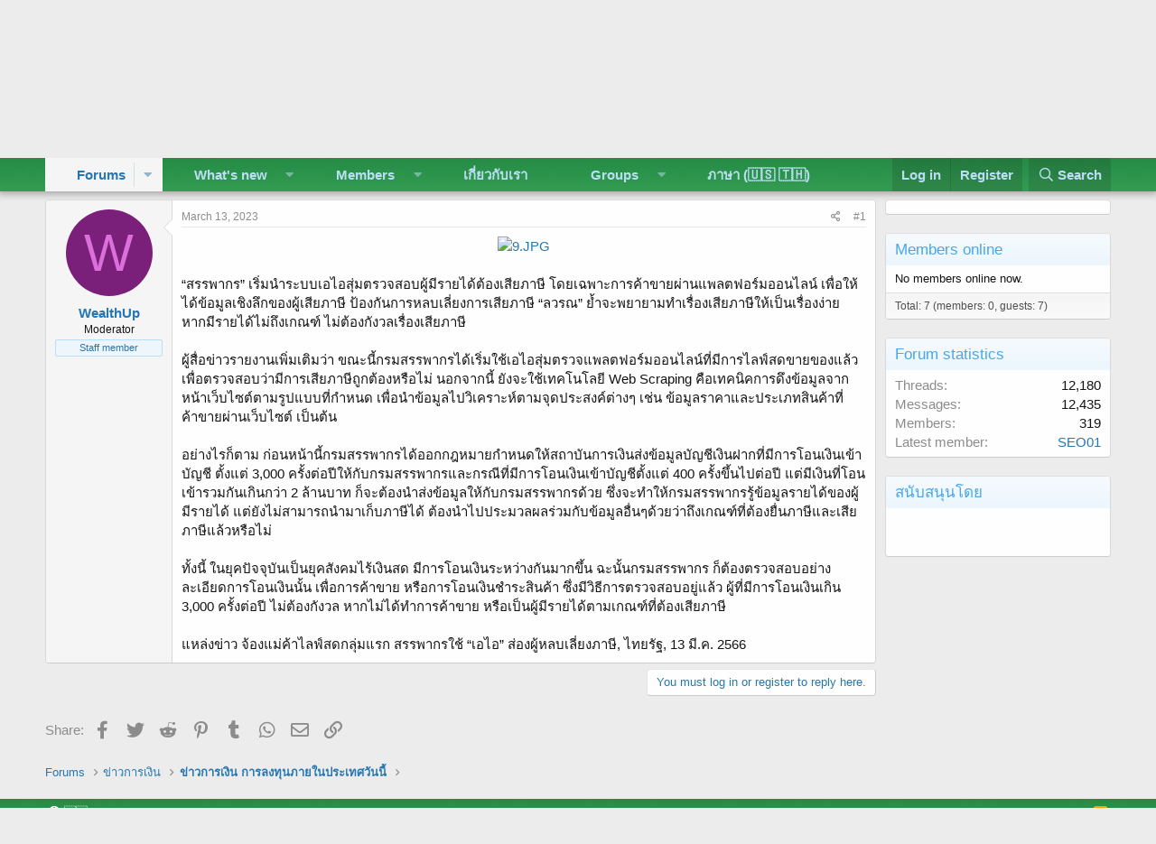

--- FILE ---
content_type: text/html; charset=utf-8
request_url: https://forum.tradersthailand.com/threads/%E0%B8%88%E0%B9%89%E0%B8%AD%E0%B8%87%E0%B9%81%E0%B8%A1%E0%B9%88%E0%B8%84%E0%B9%89%E0%B8%B2%E0%B9%84%E0%B8%A5%E0%B8%9F%E0%B9%8C%E0%B8%AA%E0%B8%94%E0%B8%81%E0%B8%A5%E0%B8%B8%E0%B9%88%E0%B8%A1%E0%B9%81%E0%B8%A3%E0%B8%81-%E0%B8%AA%E0%B8%A3%E0%B8%A3%E0%B8%9E%E0%B8%B2%E0%B8%81%E0%B8%A3%E0%B9%83%E0%B8%8A%E0%B9%89-%E2%80%9C%E0%B9%80%E0%B8%AD%E0%B9%84%E0%B8%AD%E2%80%9D-%E0%B8%AA%E0%B9%88%E0%B8%AD%E0%B8%87%E0%B8%9C%E0%B8%B9%E0%B9%89%E0%B8%AB%E0%B8%A5%E0%B8%9A%E0%B9%80%E0%B8%A5%E0%B8%B5%E0%B9%88%E0%B8%A2%E0%B8%87%E0%B8%A0%E0%B8%B2%E0%B8%A9%E0%B8%B5.11296/
body_size: 12728
content:
<!DOCTYPE html>
<html id="XF" lang="en-US" dir="LTR"
	data-app="public"
	data-template="thread_view"
	data-container-key="node-11"
	data-content-key="thread-11296"
	data-logged-in="false"
	data-cookie-prefix="xf_"
	data-csrf="1769045630,c4903da3a19f0655bbda6071c80f34e9"
	class="has-no-js template-thread_view"
	 data-run-jobs="">
<head>
	<meta charset="utf-8" />
	<meta http-equiv="X-UA-Compatible" content="IE=Edge" />
	<meta name="viewport" content="width=device-width, initial-scale=1, viewport-fit=cover">

	
	
	

	<title>จ้องแม่ค้าไลฟ์สดกลุ่มแรก สรรพากรใช้ “เอไอ” ส่องผู้หลบเลี่ยงภาษี | ศูนย์กลางการแลกเปลี่ยนความรู้การลงทุนในตราสารทุน | Traders Thailand</title>

	
		
		<meta name="description" content="“สรรพากร” เริ่มนำระบบเอไอสุ่มตรวจสอบผู้มีรายได้ต้องเสียภาษี โดยเฉพาะการค้าขายผ่านแพลตฟอร์มออนไลน์ เพื่อให้ได้ข้อมูลเชิงลึกของผู้เสียภาษี..." />
		<meta property="og:description" content="“สรรพากร” เริ่มนำระบบเอไอสุ่มตรวจสอบผู้มีรายได้ต้องเสียภาษี โดยเฉพาะการค้าขายผ่านแพลตฟอร์มออนไลน์ เพื่อให้ได้ข้อมูลเชิงลึกของผู้เสียภาษี ป้องกันการหลบเลี่ยงการเสียภาษี “ลวรณ” ย้ำจะพยายามทำเรื่องเสียภาษีให้เป็นเรื่องง่าย หากมีรายได้ไม่ถึงเกณฑ์ ไม่ต้องกังวลเรื่องเสียภาษี..." />
		<meta property="twitter:description" content="“สรรพากร” เริ่มนำระบบเอไอสุ่มตรวจสอบผู้มีรายได้ต้องเสียภาษี โดยเฉพาะการค้าขายผ่านแพลตฟอร์มออนไลน์ เพื่อให้ได้ข้อมูลเชิงลึกของผู้เสียภาษี ป้องกันการหลบเลี่ยงการเสียภาษี “ลวรณ”..." />
	
	
		<meta property="og:url" content="https://tradersthailand.com/threads/%E0%B8%88%E0%B9%89%E0%B8%AD%E0%B8%87%E0%B9%81%E0%B8%A1%E0%B9%88%E0%B8%84%E0%B9%89%E0%B8%B2%E0%B9%84%E0%B8%A5%E0%B8%9F%E0%B9%8C%E0%B8%AA%E0%B8%94%E0%B8%81%E0%B8%A5%E0%B8%B8%E0%B9%88%E0%B8%A1%E0%B9%81%E0%B8%A3%E0%B8%81-%E0%B8%AA%E0%B8%A3%E0%B8%A3%E0%B8%9E%E0%B8%B2%E0%B8%81%E0%B8%A3%E0%B9%83%E0%B8%8A%E0%B9%89-%E2%80%9C%E0%B9%80%E0%B8%AD%E0%B9%84%E0%B8%AD%E2%80%9D-%E0%B8%AA%E0%B9%88%E0%B8%AD%E0%B8%87%E0%B8%9C%E0%B8%B9%E0%B9%89%E0%B8%AB%E0%B8%A5%E0%B8%9A%E0%B9%80%E0%B8%A5%E0%B8%B5%E0%B9%88%E0%B8%A2%E0%B8%87%E0%B8%A0%E0%B8%B2%E0%B8%A9%E0%B8%B5.11296/" />
	
		<link rel="canonical" href="https://tradersthailand.com/threads/%E0%B8%88%E0%B9%89%E0%B8%AD%E0%B8%87%E0%B9%81%E0%B8%A1%E0%B9%88%E0%B8%84%E0%B9%89%E0%B8%B2%E0%B9%84%E0%B8%A5%E0%B8%9F%E0%B9%8C%E0%B8%AA%E0%B8%94%E0%B8%81%E0%B8%A5%E0%B8%B8%E0%B9%88%E0%B8%A1%E0%B9%81%E0%B8%A3%E0%B8%81-%E0%B8%AA%E0%B8%A3%E0%B8%A3%E0%B8%9E%E0%B8%B2%E0%B8%81%E0%B8%A3%E0%B9%83%E0%B8%8A%E0%B9%89-%E2%80%9C%E0%B9%80%E0%B8%AD%E0%B9%84%E0%B8%AD%E2%80%9D-%E0%B8%AA%E0%B9%88%E0%B8%AD%E0%B8%87%E0%B8%9C%E0%B8%B9%E0%B9%89%E0%B8%AB%E0%B8%A5%E0%B8%9A%E0%B9%80%E0%B8%A5%E0%B8%B5%E0%B9%88%E0%B8%A2%E0%B8%87%E0%B8%A0%E0%B8%B2%E0%B8%A9%E0%B8%B5.11296/" />
	

	
		
	
	
	<meta property="og:site_name" content="ศูนย์กลางการแลกเปลี่ยนความรู้การลงทุนในตราสารทุน | Traders Thailand" />


	
	
		
	
	
	<meta property="og:type" content="website" />


	
	
		
	
	
	
		<meta property="og:title" content="จ้องแม่ค้าไลฟ์สดกลุ่มแรก สรรพากรใช้ “เอไอ” ส่องผู้หลบเลี่ยงภาษี" />
		<meta property="twitter:title" content="จ้องแม่ค้าไลฟ์สดกลุ่มแรก สรรพากรใช้ “เอไอ” ส่องผู้หลบเลี่ยงภาษี" />
	


	
	
	
	

	
		<meta name="theme-color" content="#167834" />
	

	
	

	


	<link rel="preload" href="/styles/fonts/fa/fa-regular-400.woff2?_v=5.12.1" as="font" type="font/woff2" crossorigin="anonymous" />


	<link rel="preload" href="/styles/fonts/fa/fa-solid-900.woff2?_v=5.12.1" as="font" type="font/woff2" crossorigin="anonymous" />


<link rel="preload" href="/styles/fonts/fa/fa-brands-400.woff2?_v=5.12.1" as="font" type="font/woff2" crossorigin="anonymous" />

	<link rel="stylesheet" href="/css.php?css=public%3Anormalize.css%2Cpublic%3Acore.less%2Cpublic%3Aapp.less&amp;s=1&amp;l=1&amp;d=1667444973&amp;k=72562acf5b1d73640fded74fc05a77e8e1e35897" />

	<link rel="stylesheet" href="/css.php?css=public%3Amessage.less%2Cpublic%3Ashare_controls.less%2Cpublic%3Asiropu_ads_manager_ad.less%2Cpublic%3Aextra.less&amp;s=1&amp;l=1&amp;d=1667444973&amp;k=d22389fe0b86982a16f7f88bbcdb278426cd0736" />

	
		<script src="/js/xf/preamble.min.js?_v=a6434557"></script>
	


	
		<link rel="icon" type="image/png" href="https://forum.tradersthailand.com/favicon-32x32.png" sizes="32x32" />
	
	
	
	<script async src="https://www.googletagmanager.com/gtag/js?id=UA-198905885-1"></script>
	<script>
		window.dataLayer = window.dataLayer || [];
		function gtag(){dataLayer.push(arguments);}
		gtag('js', new Date());
		gtag('config', 'UA-198905885-1', {
			// 
			
			
		});
	</script>


	

		
			
		

		
	


</head>
<body data-template="thread_view">

	

		
			
		

		
	


	

		
			
		

		
	


<div class="p-pageWrapper" id="top">



<header class="p-header" id="header">
	<div class="p-header-inner">
		<div class="p-header-content">

			<div class="p-header-logo p-header-logo--image">
				<a href="https://tradersthailand.com">
					<img src="https://finnews24.com/wp-content/uploads/2022/11/Thailand-Trader-03222.png"
						alt="ศูนย์กลางการแลกเปลี่ยนความรู้การลงทุนในตราสารทุน | Traders Thailand"
						 />
				</a>
			</div>

			<div class="samBannerUnit" data-position="container_header"><div class="samItem"><a  href="https://www.fxpro.co.th/" target="_blank" rel="nofollow"><img data-src="https://tradersthailand.com/data/siropu/am/user/16241368362176.png" alt="" data-carousel="false" data-xf-init="sam-lazy"></a></div></div>

		</div>
	</div>
</header>





	<div class="p-navSticky p-navSticky--primary" data-xf-init="sticky-header">
		
	<nav class="p-nav">
		<div class="p-nav-inner">
			<a class="p-nav-menuTrigger" data-xf-click="off-canvas" data-menu=".js-headerOffCanvasMenu" role="button" tabindex="0">
				<i aria-hidden="true"></i>
				<span class="p-nav-menuText">Menu</span>
			</a>

			<div class="p-nav-smallLogo">
				<a href="https://tradersthailand.com">
					<img src="https://finnews24.com/wp-content/uploads/2022/11/Thailand-Trader-03222.png"
						alt="ศูนย์กลางการแลกเปลี่ยนความรู้การลงทุนในตราสารทุน | Traders Thailand"
					 />
				</a>
			</div>

			<div class="p-nav-scroller hScroller" data-xf-init="h-scroller" data-auto-scroll=".p-navEl.is-selected">
				<div class="hScroller-scroll">
					<ul class="p-nav-list js-offCanvasNavSource">
					
						<li>
							
	<div class="p-navEl is-selected" data-has-children="true">
		

			
	
	<a href="/"
		class="p-navEl-link p-navEl-link--splitMenu "
		
		
		data-nav-id="forums">Forums</a>


			<a data-xf-key="1"
				data-xf-click="menu"
				data-menu-pos-ref="< .p-navEl"
				class="p-navEl-splitTrigger"
				role="button"
				tabindex="0"
				aria-label="Toggle expanded"
				aria-expanded="false"
				aria-haspopup="true"></a>

		
		
			<div class="menu menu--structural" data-menu="menu" aria-hidden="true">
				<div class="menu-content">
					
						
	
	
	<a href="/whats-new/posts/"
		class="menu-linkRow u-indentDepth0 js-offCanvasCopy "
		
		
		data-nav-id="newPosts">New posts</a>

	

					
						
	
	
	<a href="/search/?type=post"
		class="menu-linkRow u-indentDepth0 js-offCanvasCopy "
		
		
		data-nav-id="searchForums">Search forums</a>

	

					
				</div>
			</div>
		
	</div>

						</li>
					
						<li>
							
	<div class="p-navEl " data-has-children="true">
		

			
	
	<a href="/whats-new/"
		class="p-navEl-link p-navEl-link--splitMenu "
		
		
		data-nav-id="whatsNew">What's new</a>


			<a data-xf-key="2"
				data-xf-click="menu"
				data-menu-pos-ref="< .p-navEl"
				class="p-navEl-splitTrigger"
				role="button"
				tabindex="0"
				aria-label="Toggle expanded"
				aria-expanded="false"
				aria-haspopup="true"></a>

		
		
			<div class="menu menu--structural" data-menu="menu" aria-hidden="true">
				<div class="menu-content">
					
						
	
	
	<a href="/whats-new/posts/"
		class="menu-linkRow u-indentDepth0 js-offCanvasCopy "
		 rel="nofollow"
		
		data-nav-id="whatsNewPosts">New posts</a>

	

					
						
	
	
	<a href="https://tradersthailand.com/forums/%E0%B8%84%E0%B8%A7%E0%B8%B2%E0%B8%A1%E0%B8%A3%E0%B8%B9%E0%B9%89-%E0%B9%84%E0%B8%AD%E0%B9%80%E0%B8%94%E0%B8%B5%E0%B8%A2.8/"
		class="menu-linkRow u-indentDepth0 js-offCanvasCopy "
		
		
		data-nav-id="defaultBlog">Blog</a>

	

					
						
	
	
	<a href="/whats-new/latest-activity"
		class="menu-linkRow u-indentDepth0 js-offCanvasCopy "
		 rel="nofollow"
		
		data-nav-id="latestActivity">Latest activity</a>

	

					
				</div>
			</div>
		
	</div>

						</li>
					
						<li>
							
	<div class="p-navEl " data-has-children="true">
		

			
	
	<a href="/members/"
		class="p-navEl-link p-navEl-link--splitMenu "
		
		
		data-nav-id="members">Members</a>


			<a data-xf-key="3"
				data-xf-click="menu"
				data-menu-pos-ref="< .p-navEl"
				class="p-navEl-splitTrigger"
				role="button"
				tabindex="0"
				aria-label="Toggle expanded"
				aria-expanded="false"
				aria-haspopup="true"></a>

		
		
			<div class="menu menu--structural" data-menu="menu" aria-hidden="true">
				<div class="menu-content">
					
						
	
	
	<a href="/online/"
		class="menu-linkRow u-indentDepth0 js-offCanvasCopy "
		
		
		data-nav-id="currentVisitors">Current visitors</a>

	

					
				</div>
			</div>
		
	</div>

						</li>
					
						<li>
							
	<div class="p-navEl " >
		

			
	
	<a href="https://tradersthailand.com/pages/about-us/"
		class="p-navEl-link "
		
		data-xf-key="4"
		data-nav-id="aboutus">เกี่ยวกับเรา</a>


			

		
		
	</div>

						</li>
					
						<li>
							
	<div class="p-navEl " data-has-children="true">
		

			
	
	<a href="/groups/"
		class="p-navEl-link p-navEl-link--splitMenu "
		
		
		data-nav-id="tl_groups">Groups</a>


			<a data-xf-key="5"
				data-xf-click="menu"
				data-menu-pos-ref="< .p-navEl"
				class="p-navEl-splitTrigger"
				role="button"
				tabindex="0"
				aria-label="Toggle expanded"
				aria-expanded="false"
				aria-haspopup="true"></a>

		
		
			<div class="menu menu--structural" data-menu="menu" aria-hidden="true">
				<div class="menu-content">
					
						
	
	
	<a href="/search/?type=tl_group"
		class="menu-linkRow u-indentDepth0 js-offCanvasCopy "
		
		
		data-nav-id="tl_groups_search">Search groups</a>

	

					
						
	
	
	<a href="/groups/browse/events"
		class="menu-linkRow u-indentDepth0 js-offCanvasCopy "
		
		
		data-nav-id="tl_groups_upcomingEvents">Upcoming events</a>

	

					
				</div>
			</div>
		
	</div>

						</li>
					
						<li>
							
	<div class="p-navEl " >
		

			
	
	<a href="https://tradersthailand.com/misc/language"
		class="p-navEl-link "
		
		data-xf-key="6"
		data-nav-id="Languages">ภาษา (🇺🇸 🇹🇭)</a>


			

		
		
	</div>

						</li>
					
					</ul>
				</div>
			</div>

			<div class="p-nav-opposite">
				<div class="p-navgroup p-account p-navgroup--guest">
					
						<a href="/login/" class="p-navgroup-link p-navgroup-link--textual p-navgroup-link--logIn"
							data-xf-click="overlay" data-follow-redirects="on">
							<span class="p-navgroup-linkText">Log in</span>
						</a>
						
							<a href="/register/" class="p-navgroup-link p-navgroup-link--textual p-navgroup-link--register"
								data-xf-click="overlay" data-follow-redirects="on">
								<span class="p-navgroup-linkText">Register</span>
							</a>
						
					
				</div>

				<div class="p-navgroup p-discovery">
					<a href="/whats-new/"
						class="p-navgroup-link p-navgroup-link--iconic p-navgroup-link--whatsnew"
						aria-label="What&#039;s new"
						title="What&#039;s new">
						<i aria-hidden="true"></i>
						<span class="p-navgroup-linkText">What's new</span>
					</a>

					
						<a href="/search/"
							class="p-navgroup-link p-navgroup-link--iconic p-navgroup-link--search"
							data-xf-click="menu"
							data-xf-key="/"
							aria-label="Search"
							aria-expanded="false"
							aria-haspopup="true"
							title="Search">
							<i aria-hidden="true"></i>
							<span class="p-navgroup-linkText">Search</span>
						</a>
						<div class="menu menu--structural menu--wide" data-menu="menu" aria-hidden="true">
							<form action="/search/search" method="post"
								class="menu-content"
								data-xf-init="quick-search">

								<h3 class="menu-header">Search</h3>
								
								<div class="menu-row">
									
										<div class="inputGroup inputGroup--joined">
											<input type="text" class="input" name="keywords" placeholder="Search…" aria-label="Search" data-menu-autofocus="true" />
											
			<select name="constraints" class="js-quickSearch-constraint input" aria-label="Search within">
				<option value="">Everywhere</option>
<option value="{&quot;search_type&quot;:&quot;post&quot;}">Threads</option>
<option value="{&quot;search_type&quot;:&quot;post&quot;,&quot;c&quot;:{&quot;nodes&quot;:[11],&quot;child_nodes&quot;:1}}">This forum</option>
<option value="{&quot;search_type&quot;:&quot;post&quot;,&quot;c&quot;:{&quot;thread&quot;:11296}}">This thread</option>

			</select>
		
										</div>
									
								</div>

								
								<div class="menu-row">
									<label class="iconic"><input type="checkbox"  name="c[title_only]" value="1" /><i aria-hidden="true"></i><span class="iconic-label">Search titles only</span></label>

								</div>
								
								<div class="menu-row">
									<div class="inputGroup">
										<span class="inputGroup-text" id="ctrl_search_menu_by_member">By:</span>
										<input type="text" class="input" name="c[users]" data-xf-init="auto-complete" placeholder="Member" aria-labelledby="ctrl_search_menu_by_member" />
									</div>
								</div>
								
<div class="menu-footer">
									<span class="menu-footer-controls">
										<button type="submit" class="button--primary button button--icon button--icon--search"><span class="button-text">Search</span></button>
										<a href="/search/" class="button"><span class="button-text">Advanced search…</span></a>
									</span>
								</div>

								<input type="hidden" name="_xfToken" value="1769045630,c4903da3a19f0655bbda6071c80f34e9" />
							</form>
						</div>
					
				</div>
			</div>
		</div>
	</nav>

	</div>
	
	
		<div class="p-sectionLinks">
			<div class="p-sectionLinks-inner hScroller" data-xf-init="h-scroller">
				<div class="hScroller-scroll">
					<ul class="p-sectionLinks-list">
					
						<li>
							
	<div class="p-navEl " >
		

			
	
	<a href="/whats-new/posts/"
		class="p-navEl-link "
		
		data-xf-key="alt+1"
		data-nav-id="newPosts">New posts</a>


			

		
		
	</div>

						</li>
					
						<li>
							
	<div class="p-navEl " >
		

			
	
	<a href="/search/?type=post"
		class="p-navEl-link "
		
		data-xf-key="alt+2"
		data-nav-id="searchForums">Search forums</a>


			

		
		
	</div>

						</li>
					
					</ul>
				</div>
			</div>
		</div>
	



<div class="offCanvasMenu offCanvasMenu--nav js-headerOffCanvasMenu" data-menu="menu" aria-hidden="true" data-ocm-builder="navigation">
	<div class="offCanvasMenu-backdrop" data-menu-close="true"></div>
	<div class="offCanvasMenu-content">
		<div class="offCanvasMenu-header">
			Menu
			<a class="offCanvasMenu-closer" data-menu-close="true" role="button" tabindex="0" aria-label="Close"></a>
		</div>
		
			<div class="p-offCanvasRegisterLink">
				<div class="offCanvasMenu-linkHolder">
					<a href="/login/" class="offCanvasMenu-link" data-xf-click="overlay" data-menu-close="true">
						Log in
					</a>
				</div>
				<hr class="offCanvasMenu-separator" />
				
					<div class="offCanvasMenu-linkHolder">
						<a href="/register/" class="offCanvasMenu-link" data-xf-click="overlay" data-menu-close="true">
							Register
						</a>
					</div>
					<hr class="offCanvasMenu-separator" />
				
			</div>
		
		<div class="js-offCanvasNavTarget"></div>
	</div>
</div>

<div class="p-body">
	<div class="p-body-inner">
		<!--XF:EXTRA_OUTPUT-->


		

		

		
	

		
			
		

		
	


		
	
		<ul class="p-breadcrumbs "
			itemscope itemtype="https://schema.org/BreadcrumbList">
		
			

			
			

			
				
				
	<li itemprop="itemListElement" itemscope itemtype="https://schema.org/ListItem">
		<a href="/" itemprop="item">
			<span itemprop="name">Forums</span>
		</a>
		<meta itemprop="position" content="1" />
	</li>

			
			
				
				
	<li itemprop="itemListElement" itemscope itemtype="https://schema.org/ListItem">
		<a href="/#khaokarengin.23" itemprop="item">
			<span itemprop="name">ข่าวการเงิน</span>
		</a>
		<meta itemprop="position" content="2" />
	</li>

			
				
				
	<li itemprop="itemListElement" itemscope itemtype="https://schema.org/ListItem">
		<a href="/forums/thailand-finance-news/" itemprop="item">
			<span itemprop="name">ข่าวการเงิน การลงทุนภายในประเทศวันนี้</span>
		</a>
		<meta itemprop="position" content="3" />
	</li>

			

		
		</ul>
	

		
	

		
			
		

		
	



		
	<noscript><div class="blockMessage blockMessage--important blockMessage--iconic u-noJsOnly">JavaScript is disabled. For a better experience, please enable JavaScript in your browser before proceeding.</div></noscript>

		
	<!--[if lt IE 9]><div class="blockMessage blockMessage&#45;&#45;important blockMessage&#45;&#45;iconic">You are using an out of date browser. It  may not display this or other websites correctly.<br />You should upgrade or use an <a href="https://www.google.com/chrome/browser/" target="_blank">alternative browser</a>.</div><![endif]-->


		
			<div class="p-body-header">
			
				
					<div class="p-title ">
					
						
							<h1 class="p-title-value">จ้องแม่ค้าไลฟ์สดกลุ่มแรก สรรพากรใช้ “เอไอ” ส่องผู้หลบเลี่ยงภาษี</h1>
						
						
					
					</div>
				

				
					<div class="p-description">
	<ul class="listInline listInline--bullet">
		<li>
			<i class="fa--xf far fa-user" aria-hidden="true" title="Thread starter"></i>
			<span class="u-srOnly">Thread starter</span>

			<a href="/members/wealthup.27/" class="username  u-concealed" dir="auto" data-user-id="27" data-xf-init="member-tooltip"><span class="username--staff username--moderator">WealthUp</span></a>
		</li>
		<li>
			<i class="fa--xf far fa-clock" aria-hidden="true" title="Start date"></i>
			<span class="u-srOnly">Start date</span>

			<a href="/threads/%E0%B8%88%E0%B9%89%E0%B8%AD%E0%B8%87%E0%B9%81%E0%B8%A1%E0%B9%88%E0%B8%84%E0%B9%89%E0%B8%B2%E0%B9%84%E0%B8%A5%E0%B8%9F%E0%B9%8C%E0%B8%AA%E0%B8%94%E0%B8%81%E0%B8%A5%E0%B8%B8%E0%B9%88%E0%B8%A1%E0%B9%81%E0%B8%A3%E0%B8%81-%E0%B8%AA%E0%B8%A3%E0%B8%A3%E0%B8%9E%E0%B8%B2%E0%B8%81%E0%B8%A3%E0%B9%83%E0%B8%8A%E0%B9%89-%E2%80%9C%E0%B9%80%E0%B8%AD%E0%B9%84%E0%B8%AD%E2%80%9D-%E0%B8%AA%E0%B9%88%E0%B8%AD%E0%B8%87%E0%B8%9C%E0%B8%B9%E0%B9%89%E0%B8%AB%E0%B8%A5%E0%B8%9A%E0%B9%80%E0%B8%A5%E0%B8%B5%E0%B9%88%E0%B8%A2%E0%B8%87%E0%B8%A0%E0%B8%B2%E0%B8%A9%E0%B8%B5.11296/" class="u-concealed"><time  class="u-dt" dir="auto" datetime="2023-03-13T16:13:15+0700" data-time="1678698795" data-date-string="March 13, 2023" data-time-string="4:13 PM" title="March 13, 2023 at 4:13 PM">March 13, 2023</time></a>
		</li>
		
	</ul>
</div>
				
			
			</div>
		

		<div class="p-body-main p-body-main--withSidebar ">
			

			<div class="p-body-content">
				
	

		
			
		

		
	


				<div class="p-body-pageContent">








	
	
	
		
	
	
	


	
	
	
		
	
	
	


	
	
		
	
	
	


	
	









	

	
		
	







	





	

		
			
		

		
	



<div class="block block--messages" data-xf-init="" data-type="post" data-href="/inline-mod/">

	
	


	<div class="block-outer"></div>

	<div class="block-outer js-threadStatusField"></div>

	<div class="block-container lbContainer"
		data-xf-init="lightbox select-to-quote"
		data-message-selector=".js-post"
		data-lb-id="thread-11296"
		data-lb-universal="0">

		<div class="block-body js-replyNewMessageContainer">
			


	

		
			
		

		
	


				
					
	
	
	<article class="message message--post js-post js-inlineModContainer  "
		data-author="WealthUp"
		data-content="post-11565"
		id="js-post-11565">

		<span class="u-anchorTarget" id="post-11565"></span>

		<div class="message-inner">
			<div class="message-cell message-cell--user">
				

	<section itemscope itemtype="https://schema.org/Person" class="message-user">
		<div class="message-avatar ">
			<div class="message-avatar-wrapper">
				<a href="/members/wealthup.27/" class="avatar avatar--m avatar--default avatar--default--dynamic" data-user-id="27" data-xf-init="member-tooltip" style="background-color: #7a1f7a; color: #db70db">
			<span class="avatar-u27-m">W</span> 
		</a>
				
			</div>
		</div>
		<div class="message-userDetails">
			<h4 class="message-name"><a href="/members/wealthup.27/" class="username " dir="auto" data-user-id="27" data-xf-init="member-tooltip" itemprop="name"><span class="username--staff username--moderator">WealthUp</span></a></h4>
			<h5 class="userTitle message-userTitle" dir="auto" itemprop="jobTitle">Moderator</h5>
			<div class="userBanner userBanner--staff message-userBanner" dir="auto" itemprop="jobTitle"><span class="userBanner-before"></span><strong>Staff member</strong><span class="userBanner-after"></span></div>
		</div>
		
			
			
		
		<span class="message-userArrow"></span>
	</section>

			</div>
			<div class="message-cell message-cell--main">
				<div class="message-main js-quickEditTarget">

					<header class="message-attribution message-attribution--split">
						<div class="message-attribution-main">
							<a href="/threads/%E0%B8%88%E0%B9%89%E0%B8%AD%E0%B8%87%E0%B9%81%E0%B8%A1%E0%B9%88%E0%B8%84%E0%B9%89%E0%B8%B2%E0%B9%84%E0%B8%A5%E0%B8%9F%E0%B9%8C%E0%B8%AA%E0%B8%94%E0%B8%81%E0%B8%A5%E0%B8%B8%E0%B9%88%E0%B8%A1%E0%B9%81%E0%B8%A3%E0%B8%81-%E0%B8%AA%E0%B8%A3%E0%B8%A3%E0%B8%9E%E0%B8%B2%E0%B8%81%E0%B8%A3%E0%B9%83%E0%B8%8A%E0%B9%89-%E2%80%9C%E0%B9%80%E0%B8%AD%E0%B9%84%E0%B8%AD%E2%80%9D-%E0%B8%AA%E0%B9%88%E0%B8%AD%E0%B8%87%E0%B8%9C%E0%B8%B9%E0%B9%89%E0%B8%AB%E0%B8%A5%E0%B8%9A%E0%B9%80%E0%B8%A5%E0%B8%B5%E0%B9%88%E0%B8%A2%E0%B8%87%E0%B8%A0%E0%B8%B2%E0%B8%A9%E0%B8%B5.11296/post-11565" class="u-concealed"
								rel="nofollow">
								<time  class="u-dt" dir="auto" datetime="2023-03-13T16:13:15+0700" data-time="1678698795" data-date-string="March 13, 2023" data-time-string="4:13 PM" title="March 13, 2023 at 4:13 PM">March 13, 2023</time>
							</a>
						</div>

						<ul class="message-attribution-opposite message-attribution-opposite--list">
							
							<li>
								<a href="/threads/%E0%B8%88%E0%B9%89%E0%B8%AD%E0%B8%87%E0%B9%81%E0%B8%A1%E0%B9%88%E0%B8%84%E0%B9%89%E0%B8%B2%E0%B9%84%E0%B8%A5%E0%B8%9F%E0%B9%8C%E0%B8%AA%E0%B8%94%E0%B8%81%E0%B8%A5%E0%B8%B8%E0%B9%88%E0%B8%A1%E0%B9%81%E0%B8%A3%E0%B8%81-%E0%B8%AA%E0%B8%A3%E0%B8%A3%E0%B8%9E%E0%B8%B2%E0%B8%81%E0%B8%A3%E0%B9%83%E0%B8%8A%E0%B9%89-%E2%80%9C%E0%B9%80%E0%B8%AD%E0%B9%84%E0%B8%AD%E2%80%9D-%E0%B8%AA%E0%B9%88%E0%B8%AD%E0%B8%87%E0%B8%9C%E0%B8%B9%E0%B9%89%E0%B8%AB%E0%B8%A5%E0%B8%9A%E0%B9%80%E0%B8%A5%E0%B8%B5%E0%B9%88%E0%B8%A2%E0%B8%87%E0%B8%A0%E0%B8%B2%E0%B8%A9%E0%B8%B5.11296/post-11565"
									data-xf-init="share-tooltip" data-href="/posts/11565/share"
									rel="nofollow">
									<i class="fa--xf far fa-share-alt" aria-hidden="true"></i>
								</a>
							</li>
							
							
								<li>
									<a href="/threads/%E0%B8%88%E0%B9%89%E0%B8%AD%E0%B8%87%E0%B9%81%E0%B8%A1%E0%B9%88%E0%B8%84%E0%B9%89%E0%B8%B2%E0%B9%84%E0%B8%A5%E0%B8%9F%E0%B9%8C%E0%B8%AA%E0%B8%94%E0%B8%81%E0%B8%A5%E0%B8%B8%E0%B9%88%E0%B8%A1%E0%B9%81%E0%B8%A3%E0%B8%81-%E0%B8%AA%E0%B8%A3%E0%B8%A3%E0%B8%9E%E0%B8%B2%E0%B8%81%E0%B8%A3%E0%B9%83%E0%B8%8A%E0%B9%89-%E2%80%9C%E0%B9%80%E0%B8%AD%E0%B9%84%E0%B8%AD%E2%80%9D-%E0%B8%AA%E0%B9%88%E0%B8%AD%E0%B8%87%E0%B8%9C%E0%B8%B9%E0%B9%89%E0%B8%AB%E0%B8%A5%E0%B8%9A%E0%B9%80%E0%B8%A5%E0%B8%B5%E0%B9%88%E0%B8%A2%E0%B8%87%E0%B8%A0%E0%B8%B2%E0%B8%A9%E0%B8%B5.11296/post-11565" rel="nofollow">
										#1
									</a>
								</li>
							
						</ul>
					</header>

					<div class="message-content js-messageContent">

						
						
						

						<div class="message-userContent lbContainer js-lbContainer "
							data-lb-id="post-11565"
							data-lb-caption-desc="WealthUp &middot; March 13, 2023 at 4:13 PM">

							
								

	

							

							<article class="message-body js-selectToQuote">
								
								

	

		
			
		

		
	

<div class="bbWrapper"><div style="text-align: center"><a href="https://forum.tradersthailand.com/attachments/9-jpg.15748/"
		target="_blank"><img src="https://tradersthailand.com/data/attachments/15/15764-9681a0e11a468d4085169dca53025044.jpg"
		class="bbImage "
		style=""
		alt="9.JPG"
		title="9.JPG" /></a>&#8203;</div><br />
“สรรพากร” เริ่มนำระบบเอไอสุ่มตรวจสอบผู้มีรายได้ต้องเสียภาษี โดยเฉพาะการค้าขายผ่านแพลตฟอร์มออนไลน์ เพื่อให้ได้ข้อมูลเชิงลึกของผู้เสียภาษี ป้องกันการหลบเลี่ยงการเสียภาษี “ลวรณ” ย้ำจะพยายามทำเรื่องเสียภาษีให้เป็นเรื่องง่าย หากมีรายได้ไม่ถึงเกณฑ์ ไม่ต้องกังวลเรื่องเสียภาษี<br />
<br />
ผู้สื่อข่าวรายงานเพิ่มเติมว่า ขณะนี้กรมสรรพากรได้เริ่มใช้เอไอสุ่มตรวจแพลตฟอร์มออนไลน์ที่มีการไลฟ์สดขายของแล้ว เพื่อตรวจสอบว่ามีการเสียภาษีถูกต้องหรือไม่ นอกจากนี้ ยังจะใช้เทคโนโลยี Web Scraping คือเทคนิคการดึงข้อมูลจากหน้าเว็บไซต์ตามรูปแบบที่กำหนด เพื่อนำข้อมูลไปวิเคราะห์ตามจุดประสงค์ต่างๆ เช่น ข้อมูลราคาและประเภทสินค้าที่ค้าขายผ่านเว็บไซต์ เป็นต้น<br />
<br />
อย่างไรก็ตาม ก่อนหน้านี้กรมสรรพากรได้ออกกฎหมายกำหนดให้สถาบันการเงินส่งข้อมูลบัญชีเงินฝากที่มีการโอนเงินเข้าบัญชี ตั้งแต่ 3,000 ครั้งต่อปีให้กับกรมสรรพากรและกรณีที่มีการโอนเงินเข้าบัญชีตั้งแต่ 400 ครั้งขึ้นไปต่อปี แต่มีเงินที่โอนเข้ารวมกันเกินกว่า 2 ล้านบาท ก็จะต้องนำส่งข้อมูลให้กับกรมสรรพากรด้วย ซึ่งจะทำให้กรมสรรพากรรู้ข้อมูลรายได้ของผู้มีรายได้ แต่ยังไม่สามารถนำมาเก็บภาษีได้ ต้องนำไปประมวลผลร่วมกับข้อมูลอื่นๆด้วยว่าถึงเกณฑ์ที่ต้องยื่นภาษีและเสียภาษีแล้วหรือไม่<br />
<br />
ทั้งนี้ ในยุคปัจจุบันเป็นยุคสังคมไร้เงินสด มีการโอนเงินระหว่างกันมากขึ้น ฉะนั้นกรมสรรพากร ก็ต้องตรวจสอบอย่างละเอียดการโอนเงินนั้น เพื่อการค้าขาย หรือการโอนเงินชำระสินค้า ซึ่งมีวิธีการตรวจสอบอยู่แล้ว ผู้ที่มีการโอนเงินเกิน 3,000 ครั้งต่อปี ไม่ต้องกังวล หากไม่ได้ทำการค้าขาย หรือเป็นผู้มีรายได้ตามเกณฑ์ที่ต้องเสียภาษี<br />
<br />
แหล่งข่าว จ้องแม่ค้าไลฟ์สดกลุ่มแรก สรรพากรใช้ “เอไอ” ส่องผู้หลบเลี่ยงภาษี, ไทยรัฐ, 13 มี.ค. 2566</div>

	

		
			
		

		
	

								<div class="js-selectToQuoteEnd">&nbsp;</div>
								
							</article>

							
								

	

							

							
								
	

							
						</div>

						

						
	

		
			
		

		
	


	


	

		
			
		

		
	

					</div>

					<footer class="message-footer">
						

						<div class="reactionsBar js-reactionsList ">
							
						</div>

						<div class="js-historyTarget message-historyTarget toggleTarget" data-href="trigger-href"></div>
					</footer>
				</div>
			</div>
			
		</div>
	</article>

	

				
			

	

		
			
		

		
	


		</div>
	</div>

	
		<div class="block-outer block-outer--after">
			
				
				
				
					<div class="block-outer-opposite">
						
							<a href="/login/" class="button--link button" data-xf-click="overlay"><span class="button-text">
								You must log in or register to reply here.
							</span></a>
						
					</div>
				
			
		</div>
	

	
	

</div>


	

		
			
		

		
	





<div class="blockMessage blockMessage--none">
	
	
		
		<div class="shareButtons shareButtons--iconic" data-xf-init="share-buttons" data-page-url="" data-page-title="" data-page-desc="">
			
				<span class="shareButtons-label">Share:</span>
			

			<div class="shareButtons-buttons">
				

					
						<a class="shareButtons-button shareButtons-button--brand shareButtons-button--facebook" data-href="https://www.facebook.com/sharer.php?u={url}">
							<i aria-hidden="true"></i>
							<span>Facebook</span>
						</a>
					

					
						<a class="shareButtons-button shareButtons-button--brand shareButtons-button--twitter" data-href="https://twitter.com/intent/tweet?url={url}&amp;text={title}">
							<i aria-hidden="true"></i>
							<span>Twitter</span>
						</a>
					

					
						<a class="shareButtons-button shareButtons-button--brand shareButtons-button--reddit" data-href="https://reddit.com/submit?url={url}&amp;title={title}">
							<i aria-hidden="true"></i>
							<span>Reddit</span>
						</a>
					

					
						<a class="shareButtons-button shareButtons-button--brand shareButtons-button--pinterest" data-href="https://pinterest.com/pin/create/bookmarklet/?url={url}&amp;description={title}&amp;media={image}">
							<i aria-hidden="true"></i>
							<span>Pinterest</span>
						</a>
					

					
						<a class="shareButtons-button shareButtons-button--brand shareButtons-button--tumblr" data-href="https://www.tumblr.com/widgets/share/tool?canonicalUrl={url}&amp;title={title}">
							<i aria-hidden="true"></i>
							<span>Tumblr</span>
						</a>
					

					
						<a class="shareButtons-button shareButtons-button--brand shareButtons-button--whatsApp" data-href="https://api.whatsapp.com/send?text={title}&nbsp;{url}">
							<i aria-hidden="true"></i>
							<span>WhatsApp</span>
						</a>
					

					
						<a class="shareButtons-button shareButtons-button--email" data-href="mailto:?subject={title}&amp;body={url}">
							<i aria-hidden="true"></i>
							<span>Email</span>
						</a>
					

					
						<a class="shareButtons-button shareButtons-button--link is-hidden" data-clipboard="{url}">
							<i aria-hidden="true"></i>
							<span>Link</span>
						</a>
					
				
			</div>
		</div>
	

</div>



</div>
				
	

		
			
		

		
	


			</div>

			
				<div class="p-body-sidebar">
					
	

		
			
		

		
	


					
						<div class="block">
		<div class="block-container">
			
			<div class="block-body block-row">
				<div class="shareControl" style="width:238px">
<div class="addthis_toolbox addthis_default_style ">
	<a class="addthis_counter addthis_pill_style" addthis:url="" {xen:if , 'addthis:title="{xen:helper threadPrefix, $thread, escaped}"'}></a>
</div>
<!-- Go to www.addthis.com/dashboard to customize your tools -->
<script type="text/javascript" src="//s7.addthis.com/js/300/addthis_widget.js#pubid=ra-5f552e2a505a4086"></script>
<div class="addthis_inline_share_toolbox_1m3i"></div>
            
</div>
			</div>
		</div>
	</div>


	


<div class="block" data-widget-section="onlineNow" data-widget-id="6" data-widget-key="forum_overview_members_online" data-widget-definition="members_online">
	<div class="block-container">
		<h3 class="block-minorHeader"><a href="/online/">Members online</a></h3>
		<div class="block-body">
			
				<div class="block-row block-row--minor">
			

				
					No members online now.
				
			</div>
		</div>
		<div class="block-footer">
			<span class="block-footer-counter">Total:&nbsp;7 (members:&nbsp;0, guests:&nbsp;7)</span>
		</div>
	</div>
</div>
<div class="block" data-widget-id="9" data-widget-key="forum_overview_forum_statistics" data-widget-definition="forum_statistics">
	<div class="block-container">
		<h3 class="block-minorHeader">Forum statistics</h3>
		<div class="block-body block-row">
			<dl class="pairs pairs--justified">
				<dt>Threads</dt>
				<dd>12,180</dd>
			</dl>

			<dl class="pairs pairs--justified">
				<dt>Messages</dt>
				<dd>12,435</dd>
			</dl>

			<dl class="pairs pairs--justified">
				<dt>Members</dt>
				<dd>319</dd>
			</dl>

			<dl class="pairs pairs--justified">
				<dt>Latest member</dt>
				<dd><a href="/members/seo01.2966/" class="username " dir="auto" data-user-id="2966" data-xf-init="member-tooltip">SEO01</a></dd>
			</dl>
		</div>
	</div>
</div>

	<div class="block">
		<div class="block-container">
			
				<h3 class="block-minorHeader">สนับสนุนโดย</h3>
			
			<div class="block-body block-row">
				<div class="samBannerUnit" data-position="Sidebar"><div class="samItem"><a  href="https://direct.fxpro.group/th/register/th/gm" target="_blank" rel="nofollow"><img data-src="https://tradersthailand.com/data/siropu/am/user/1624157b8a082b.jpg" alt="" data-carousel="false" data-xf-init="sam-lazy"></a></div></div>
			</div>
		</div>
	</div>
					
					
	

		
			
		

		
	


				</div>
			
		</div>

		
	

		
			
		

		
	


		
	
		<ul class="p-breadcrumbs p-breadcrumbs--bottom"
			itemscope itemtype="https://schema.org/BreadcrumbList">
		
			

			
			

			
				
				
	<li itemprop="itemListElement" itemscope itemtype="https://schema.org/ListItem">
		<a href="/" itemprop="item">
			<span itemprop="name">Forums</span>
		</a>
		<meta itemprop="position" content="1" />
	</li>

			
			
				
				
	<li itemprop="itemListElement" itemscope itemtype="https://schema.org/ListItem">
		<a href="/#khaokarengin.23" itemprop="item">
			<span itemprop="name">ข่าวการเงิน</span>
		</a>
		<meta itemprop="position" content="2" />
	</li>

			
				
				
	<li itemprop="itemListElement" itemscope itemtype="https://schema.org/ListItem">
		<a href="/forums/thailand-finance-news/" itemprop="item">
			<span itemprop="name">ข่าวการเงิน การลงทุนภายในประเทศวันนี้</span>
		</a>
		<meta itemprop="position" content="3" />
	</li>

			

		
		</ul>
	

		
	

		
			
		

		
	


	</div>
</div>

<footer class="p-footer" id="footer">
	<div class="p-footer-inner">

	

		
			
		

		
	


	

		
			
		

		
	


		<div class="p-footer-row">
			
				<div class="p-footer-row-main">
					<ul class="p-footer-linkList">
					
						
						
							<li><a href="/misc/language" data-xf-click="overlay"
								data-xf-init="tooltip" title="Language chooser" rel="nofollow">
								<i class="fa--xf far fa-globe" aria-hidden="true"></i> 🇺🇸 English (US)</a></li>
						
					
					</ul>
				</div>
			
			<div class="p-footer-row-opposite">
				<ul class="p-footer-linkList">
					
						
							<li><a href="/misc/contact" data-xf-click="overlay">Contact us</a></li>
						
					

					
						<li><a href="/help/terms/">Terms and rules</a></li>
					

					
						<li><a href="/help/privacy-policy/">Privacy policy</a></li>
					

					
						<li><a href="/help/">Help</a></li>
					

					
						<li><a href="https://tradersthailand.com">Home</a></li>
					

					<li><a href="/forums/-/index.rss" target="_blank" class="p-footer-rssLink" title="RSS"><span aria-hidden="true"><i class="fa--xf far fa-rss" aria-hidden="true"></i><span class="u-srOnly">RSS</span></span></a></li>
				</ul>
			</div>
		</div>

		<div class="p-footer-copyright">Copy right by
<A href="https://tradersthailand.COM"> tradersthailand.com</A>
</div>
	<div class="p-footer-copyright">Designed by Xenforo. Support by
<A href="https://kingnct.com">kingnct.com</A>
</div>

		
	</div>
</footer>

	

		
			
		

		
	


</div> <!-- closing p-pageWrapper -->

<div class="u-bottomFixer js-bottomFixTarget">
	
	
</div>


	<div class="u-scrollButtons js-scrollButtons" data-trigger-type="up">
		<a href="#top" class="button--scroll button" data-xf-click="scroll-to"><span class="button-text"><i class="fa--xf far fa-arrow-up" aria-hidden="true"></i><span class="u-srOnly">Top</span></span></a>
		
	</div>



	<script src="/js/vendor/jquery/jquery-3.4.1.min.js?_v=a6434557"></script>
	<script src="/js/vendor/vendor-compiled.js?_v=a6434557"></script>
	<script src="/js/xf/core-compiled.js?_v=a6434557"></script>

	



<script>
	XF.samViewCountMethod = "view";
	XF.samServerTime = 1769045630;
</script>
	
	

		
			
		

		
	


	<script src="/js/siropu/am/core.min.js?_v=a6434557"></script>
<script>jQuery.extend(XF.phrases, {
		brms_category:       "Category",
		brms_download:       "Download",
		brms_update:         "Update",
		brms_review:         "Review",
		brms_rating: "Rating",
		brms_forum:          "Forum",
		brms_views:          "Views",
		brms_replies:        "Replies",
		brms_likes:          "Likes",
});
</script>
	<script>
		jQuery.extend(true, XF.config, {
			// 
			userId: 0,
			enablePush: false,
			pushAppServerKey: '',
			url: {
				fullBase: 'https://forum.tradersthailand.com/',
				basePath: '/',
				css: '/css.php?css=__SENTINEL__&s=1&l=1&d=1667444973',
				keepAlive: '/login/keep-alive'
			},
			cookie: {
				path: '/',
				domain: '',
				prefix: 'xf_',
				secure: true
			},
			csrf: '1769045630,c4903da3a19f0655bbda6071c80f34e9',
			js: {"\/js\/siropu\/am\/core.min.js?_v=a6434557":true},
			css: {"public:message.less":true,"public:share_controls.less":true,"public:siropu_ads_manager_ad.less":true,"public:extra.less":true},
			time: {
				now: 1769045630,
				today: 1769014800,
				todayDow: 4,
				tomorrow: 1769101200,
				yesterday: 1768928400,
				week: 1768496400
			},
			borderSizeFeature: '3px',
			fontAwesomeWeight: 'r',
			enableRtnProtect: true,
			enableFormSubmitSticky: true,
			uploadMaxFilesize: 134217728,
			allowedVideoExtensions: ["m4v","mov","mp4","mp4v","mpeg","mpg","ogv","webm"],
			shortcodeToEmoji: true,
			visitorCounts: {
				conversations_unread: '0',
				alerts_unread: '0',
				total_unread: '0',
				title_count: true,
				icon_indicator: true
			},
			jsState: {},
			publicMetadataLogoUrl: '',
			publicPushBadgeUrl: 'https://forum.tradersthailand.com/styles/default/xenforo/bell.png'
		});

		jQuery.extend(XF.phrases, {
			// 
			date_x_at_time_y: "{date} at {time}",
			day_x_at_time_y:  "{day} at {time}",
			yesterday_at_x:   "Yesterday at {time}",
			x_minutes_ago:    "{minutes} minutes ago",
			one_minute_ago:   "1 minute ago",
			a_moment_ago:     "A moment ago",
			today_at_x:       "Today at {time}",
			in_a_moment:      "In a moment",
			in_a_minute:      "In a minute",
			in_x_minutes:     "In {minutes} minutes",
			later_today_at_x: "Later today at {time}",
			tomorrow_at_x:    "Tomorrow at {time}",

			day0: "Sunday",
			day1: "Monday",
			day2: "Tuesday",
			day3: "Wednesday",
			day4: "Thursday",
			day5: "Friday",
			day6: "Saturday",

			dayShort0: "Sun",
			dayShort1: "Mon",
			dayShort2: "Tue",
			dayShort3: "Wed",
			dayShort4: "Thu",
			dayShort5: "Fri",
			dayShort6: "Sat",

			month0: "January",
			month1: "February",
			month2: "March",
			month3: "April",
			month4: "May",
			month5: "June",
			month6: "July",
			month7: "August",
			month8: "September",
			month9: "October",
			month10: "November",
			month11: "December",

			active_user_changed_reload_page: "The active user has changed. Reload the page for the latest version.",
			server_did_not_respond_in_time_try_again: "The server did not respond in time. Please try again.",
			oops_we_ran_into_some_problems: "Oops! We ran into some problems.",
			oops_we_ran_into_some_problems_more_details_console: "Oops! We ran into some problems. Please try again later. More error details may be in the browser console.",
			file_too_large_to_upload: "The file is too large to be uploaded.",
			uploaded_file_is_too_large_for_server_to_process: "The uploaded file is too large for the server to process.",
			files_being_uploaded_are_you_sure: "Files are still being uploaded. Are you sure you want to submit this form?",
			attach: "Attach files",
			rich_text_box: "Rich text box",
			close: "Close",
			link_copied_to_clipboard: "Link copied to clipboard.",
			text_copied_to_clipboard: "Text copied to clipboard.",
			loading: "Loading…",

			processing: "Processing",
			'processing...': "Processing…",

			showing_x_of_y_items: "Showing {count} of {total} items",
			showing_all_items: "Showing all items",
			no_items_to_display: "No items to display",

			push_enable_notification_title: "Push notifications enabled successfully at ศูนย์กลางการแลกเปลี่ยนความรู้การลงทุนในตราสารทุน | Traders Thailand",
			push_enable_notification_body: "Thank you for enabling push notifications!"
		});
	</script>

	<form style="display:none" hidden="hidden">
		<input type="text" name="_xfClientLoadTime" value="" id="_xfClientLoadTime" title="_xfClientLoadTime" tabindex="-1" />
	</form>

	



	<script type="text/template" id="xfReactTooltipTemplate">
		<div class="tooltip-content-inner">
			<div class="reactTooltip">
				
					<a href="#" class="reaction reaction--1" data-reaction-id="1"><i aria-hidden="true"></i><img src="[data-uri]" class="reaction-sprite js-reaction" alt="Like" title="Like" data-xf-init="tooltip" data-extra-class="tooltip--basic tooltip--noninteractive" /></a>
				
					<a href="#" class="reaction reaction--2" data-reaction-id="2"><i aria-hidden="true"></i><img src="[data-uri]" class="reaction-sprite js-reaction" alt="Love" title="Love" data-xf-init="tooltip" data-extra-class="tooltip--basic tooltip--noninteractive" /></a>
				
					<a href="#" class="reaction reaction--3" data-reaction-id="3"><i aria-hidden="true"></i><img src="[data-uri]" class="reaction-sprite js-reaction" alt="Haha" title="Haha" data-xf-init="tooltip" data-extra-class="tooltip--basic tooltip--noninteractive" /></a>
				
					<a href="#" class="reaction reaction--4" data-reaction-id="4"><i aria-hidden="true"></i><img src="[data-uri]" class="reaction-sprite js-reaction" alt="Wow" title="Wow" data-xf-init="tooltip" data-extra-class="tooltip--basic tooltip--noninteractive" /></a>
				
					<a href="#" class="reaction reaction--5" data-reaction-id="5"><i aria-hidden="true"></i><img src="[data-uri]" class="reaction-sprite js-reaction" alt="Sad" title="Sad" data-xf-init="tooltip" data-extra-class="tooltip--basic tooltip--noninteractive" /></a>
				
					<a href="#" class="reaction reaction--6" data-reaction-id="6"><i aria-hidden="true"></i><img src="[data-uri]" class="reaction-sprite js-reaction" alt="Angry" title="Angry" data-xf-init="tooltip" data-extra-class="tooltip--basic tooltip--noninteractive" /></a>
				
			</div>
		</div>
	</script>



	
	



	

		
			
		

		
	

</body>
</html>









